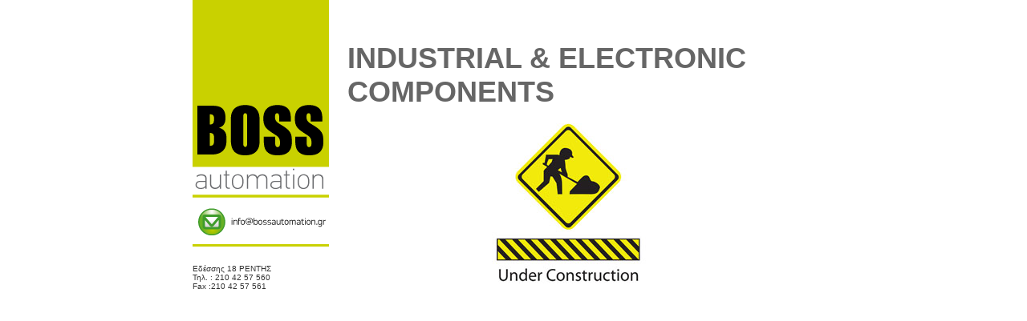

--- FILE ---
content_type: text/html
request_url: http://bossautomation.gr/
body_size: 912
content:
<!DOCTYPE html PUBLIC "-//W3C//DTD XHTML 1.0 Transitional//EN" "http://www.w3.org/TR/xhtml1/DTD/xhtml1-transitional.dtd">
<html xmlns="http://www.w3.org/1999/xhtml">
<head>
<meta http-equiv="Content-Type" content="text/html; charset=UTF-8" />
<title>bossautomation</title>
<META NAME="Title" CONTENT="INDUSTRIAL & ELECTRONIC 
COMPONENTS" />
<META NAME="Subject" CONTENT="ELECTRONIC COMPONENTS" />
<META NAME="Description" CONTENT="INDUSTRIAL & ELECTRONIC COMPONENTS " />
<META NAME="Keywords" CONTENT="INDUSTRIAL, ELECTRONIC, COMPONENTS" />
<META NAME="Distribution" CONTENT="Local" />
<META NAME="Robots" CONTENT="Index" />
<meta http-equiv="Content-Type" content="text/html; charset=windows-1253" />
<style type="text/css">
.adress {
	font-family: Verdana, Geneva, sans-serif;
	font-size: 10px;
	color: #333;
}
.tittle {
	font-family: Verdana, Geneva, sans-serif;
	font-size: 36px;
	font-weight: bold;
	color: #666;
}
.email-link {
	text-decoration: blink;
}
</style></head>

<body topmargin="0">
<table width="800" border="0" cellspacing="0" cellpadding="0" align="center">
  <tr>
    <td width="170"><img src="images/logo.png" width="170" height="250" /></td>
    <td width="630" rowspan="4"><table width="600" border="0" cellspacing="0" cellpadding="0">
      <tr>
        <td width="23">&nbsp;</td>
        <td width="577">&nbsp;</td>
      </tr>
      <tr>
        <td>&nbsp;</td>
        <td class="tittle">INDUSTRIAL &amp; ELECTRONIC <br />
          COMPONENTS</td>
      </tr>
      <tr>
        <td>&nbsp;</td>
        <td>&nbsp;</td>
      </tr>
      <tr>
        <td>&nbsp;</td>
        <td><img src="images/Under-Construction1.jpg" width="200" height="206" hspace="180" /></td>
      </tr>
    </table></td>
  </tr>
  <tr>
    <td height="55"><a href="mailto:info@bossautomation.gr"><img src="images/email.png" width="170" height="36" border="0" class="email-link" /></a></td>
  </tr>
  <tr>
    <td><img src="images/line-green.png" width="170" height="4" /></td>
  </tr>
  <tr>
    <td><p class="adress"><br />
      Εδέσσης 18 ΡΕΝΤΗΣ<br />
      Τηλ. :  210 42 57 560<br />
      Fax :210 42 57 561</p>
    <p class="adress">&nbsp;</p></td>
  </tr>
</table>
</body>
</html>
